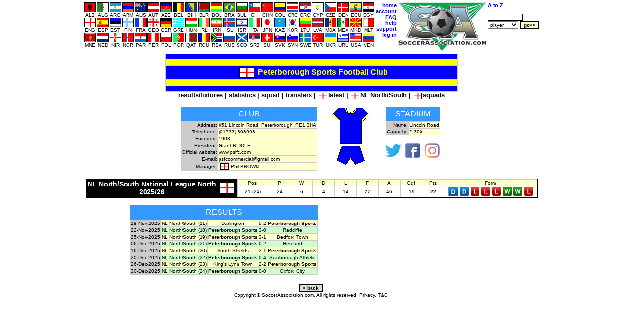

--- FILE ---
content_type: text/html
request_url: https://www.soccerassociation.com/cgi-bin/info.cgi?0/13587/peterboroughsports
body_size: 16895
content:
<!DOCTYPE HTML PUBLIC "-//W3C//DTD HTML 4.01 Transitional//EN" "http://www.w3.org/TR/html4/loose.dtd"><html lang="en"><head><title>Peterborough Sports club info</title><link rel="stylesheet" type="text/css" href="/style.css?v=2.029"><meta http-equiv="Content-Type" content="text/html; charset=UTF-8"><meta name="description" content="Peterborough Sports Football Club information, including address, telephone, fax, official website, stadium and manager."><meta name="keywords" content="peterborough sports football club,peterborough sports,peterborough sports stadium,peterborough sports ground,peterborough sports telephone,peterborough sports fax,peterborough sports address,peterborough sports manager,peterborough sports chairman,peterborough sports results,peterborough sports fixtures,peterborough sports kit,results,fixtures,kit,stadium,ground,peterborough sports stadium capacity,lincoln road,lincoln road capacity,grant biddle"><script type="text/javascript" src="/js.js"></script></head><body onLoad="time24('info')"><script type="text/javascript">a1();</script><script type="text/javascript"><!--
var hurl="info";
//--></script><a id="top"></a><table class="mC"><tr><td><table class="p0s0"><tr><td class="vaT"><table class="p0s0 taC"><tr><td><table class="p0s0 taC"><tr><td><a href="/72/index.htm"><img src="/flags/72.GIF" class="flag m0x1" height=18 width=22 alt="ALB"><br>ALB</a></td><td><a href="/58/index.htm"><img src="/flags/58.GIF" class="flag m0x1" height=18 width=22 alt="ALG"><br>ALG</a></td><td><a href="/24/index.htm"><img src="/flags/24.GIF" class="flag m0x1" height=18 width=22 alt="ARG"><br>ARG</a></td><td><a href="/109/index.htm"><img src="/flags/109.GIF" class="flag m0x1" height=18 width=22 alt="ARM"><br>ARM</a></td><td><a href="/33/index.htm"><img src="/flags/33.GIF" class="flag m0x1" height=18 width=22 alt="AUS"><br>AUS</a></td><td><a href="/27/index.htm"><img src="/flags/27.GIF" class="flag m0x1" height=18 width=22 alt="AUT"><br>AUT</a></td><td><a href="/95/index.htm"><img src="/flags/95.GIF" class="flag m0x1" height=18 width=22 alt="AZE"><br>AZE</a></td><td><a href="/29/index.htm"><img src="/flags/29.GIF" class="flag m0x1" height=18 width=22 alt="BEL"><br>BEL</a></td><td><a href="/51/index.htm"><img src="/flags/51.GIF" class="flag m0x1" height=18 width=22 alt="BIH"><br>BIH</a></td><td><a href="/56/index.htm"><img src="/flags/56.GIF" class="flag m0x1" height=18 width=22 alt="BLR"><br>BLR</a></td><td><a href="/49/index.htm"><img src="/flags/49.GIF" class="flag m0x1" height=18 width=22 alt="BOL"><br>BOL</a></td><td><a href="/23/index.htm"><img src="/flags/23.GIF" class="flag m0x1" height=18 width=22 alt="BRA"><br>BRA</a></td><td><a href="/43/index.htm"><img src="/flags/43.GIF" class="flag m0x1" height=18 width=22 alt="BUL"><br>BUL</a></td><td><a href="/47/index.htm"><img src="/flags/47.GIF" class="flag m0x1" height=18 width=22 alt="CHI"><br>CHI</a></td><td><a href="/97/index.htm"><img src="/flags/97.GIF" class="flag m0x1" height=18 width=22 alt="CHN"><br>CHN</a></td><td><a href="/37/index.htm"><img src="/flags/37.GIF" class="flag m0x1" height=18 width=22 alt="COL"><br>COL</a></td><td><a href="/104/index.htm"><img src="/flags/104.GIF" class="flag m0x1" height=18 width=22 alt="CRC"><br>CRC</a></td><td><a href="/7/index.htm"><img src="/flags/7.GIF" class="flag m0x1" height=18 width=22 alt="CRO"><br>CRO</a></td><td><a href="/39/index.htm"><img src="/flags/39.GIF" class="flag m0x1" height=18 width=22 alt="CYP"><br>CYP</a></td><td><a href="/6/index.htm"><img src="/flags/6.GIF" class="flag m0x1" height=18 width=22 alt="CZE"><br>CZE</a></td><td><a href="/11/index.htm"><img src="/flags/11.GIF" class="flag m0x1" height=18 width=22 alt="DEN"><br>DEN</a></td><td><a href="/102/index.htm"><img src="/flags/102.GIF" class="flag m0x1" height=18 width=22 alt="ECU"><br>ECU</a></td><td><a href="/4/index.htm"><img src="/flags/4.GIF" class="flag m0x1" height=18 width=22 alt="EGY"><br>EGY</a></td></table><tr><td><table class="p0s0 taC"><tr><td><a href="/0/index.htm"><img src="/flags/0.GIF" class="flag m0x1" height=18 width=22 alt="ENG"><br>ENG</a></td><td><a href="/9/index.htm"><img src="/flags/9.GIF" class="flag m0x1" height=18 width=22 alt="ESP"><br>ESP</a></td><td><a href="/60/index.htm"><img src="/flags/60.GIF" class="flag m0x1" height=18 width=22 alt="EST"><br>EST</a></td><td><a href="/21/index.htm"><img src="/flags/21.GIF" class="flag m0x1" height=18 width=22 alt="FIN"><br>FIN</a></td><td><a href="/8/index.htm"><img src="/flags/8.GIF" class="flag m0x1" height=18 width=22 alt="FRA"><br>FRA</a></td><td><a href="/55/index.htm"><img src="/flags/55.GIF" class="flag m0x1" height=18 width=22 alt="GEO"><br>GEO</a></td><td><a href="/32/index.htm"><img src="/flags/32.GIF" class="flag m0x1" height=18 width=22 alt="GER"><br>GER</a></td><td><a href="/20/index.htm"><img src="/flags/20.GIF" class="flag m0x1" height=18 width=22 alt="GRE"><br>GRE</a></td><td><a href="/30/index.htm"><img src="/flags/30.GIF" class="flag m0x1" height=18 width=22 alt="HUN"><br>HUN</a></td><td><a href="/16/index.htm"><img src="/flags/16.GIF" class="flag m0x1" height=18 width=22 alt="IRL"><br>IRL</a></td><td><a href="/106/index.htm"><img src="/flags/106.GIF" class="flag m0x1" height=18 width=22 alt="IRN"><br>IRN</a></td><td><a href="/34/index.htm"><img src="/flags/34.GIF" class="flag m0x1" height=18 width=22 alt="ISL"><br>ISL</a></td><td><a href="/78/index.htm"><img src="/flags/78.GIF" class="flag m0x1" height=18 width=22 alt="ISR"><br>ISR</a></td><td><a href="/2/index.htm"><img src="/flags/2.GIF" class="flag m0x1" height=18 width=22 alt="ITA"><br>ITA</a></td><td><a href="/42/index.htm"><img src="/flags/42.GIF" class="flag m0x1" height=18 width=22 alt="JPN"><br>JPN</a></td><td><a href="/111/index.htm"><img src="/flags/111.GIF" class="flag m0x1" height=18 width=22 alt="KAZ"><br>KAZ</a></td><td><a href="/35/index.htm"><img src="/flags/35.GIF" class="flag m0x1" height=18 width=22 alt="KOR"><br>KOR</a></td><td><a href="/59/index.htm"><img src="/flags/59.GIF" class="flag m0x1" height=18 width=22 alt="LTU"><br>LTU</a></td><td><a href="/93/index.htm"><img src="/flags/93.GIF" class="flag m0x1" height=18 width=22 alt="LVA"><br>LVA</a></td><td><a href="/90/index.htm"><img src="/flags/90.GIF" class="flag m0x1" height=18 width=22 alt="MDA"><br>MDA</a></td><td><a href="/38/index.htm"><img src="/flags/38.GIF" class="flag m0x1" height=18 width=22 alt="MEX"><br>MEX</a></td><td><a href="/74/index.htm"><img src="/flags/74.GIF" class="flag m0x1" height=18 width=22 alt="MKD"><br>MKD</a></td><td><a href="/40/index.htm"><img src="/flags/40.GIF" class="flag m0x1" height=18 width=22 alt="MLT"><br>MLT</a></td></table><tr><td><table class="p0s0 taC"><tr><td><a href="/210/index.htm"><img src="/flags/210.GIF" class="flag m0x1" height=18 width=22 alt="MNE"><br>MNE</a></td><td><a href="/10/index.htm"><img src="/flags/10.GIF" class="flag m0x1" height=18 width=22 alt="NED"><br>NED</a></td><td><a href="/15/index.htm"><img src="/flags/15.GIF" class="flag m0x1" height=18 width=22 alt="NIR"><br>NIR</a></td><td><a href="/13/index.htm"><img src="/flags/13.GIF" class="flag m0x1" height=18 width=22 alt="NOR"><br>NOR</a></td><td><a href="/92/index.htm"><img src="/flags/92.GIF" class="flag m0x1" height=18 width=22 alt="PAR"><br>PAR</a></td><td><a href="/87/index.htm"><img src="/flags/87.GIF" class="flag m0x1" height=18 width=22 alt="PER"><br>PER</a></td><td><a href="/28/index.htm"><img src="/flags/28.GIF" class="flag m0x1" height=18 width=22 alt="POL"><br>POL</a></td><td><a href="/17/index.htm"><img src="/flags/17.GIF" class="flag m0x1" height=18 width=22 alt="POR"><br>POR</a></td><td><a href="/138/index.htm"><img src="/flags/138.GIF" class="flag m0x1" height=18 width=22 alt="QAT"><br>QAT</a></td><td><a href="/19/index.htm"><img src="/flags/19.GIF" class="flag m0x1" height=18 width=22 alt="ROU"><br>ROU</a></td><td><a href="/5/index.htm"><img src="/flags/5.GIF" class="flag m0x1" height=18 width=22 alt="RSA"><br>RSA</a></td><td><a href="/31/index.htm"><img src="/flags/31.GIF" class="flag m0x1" height=18 width=22 alt="RUS"><br>RUS</a></td><td><a href="/12/index.htm"><img src="/flags/12.GIF" class="flag m0x1" height=18 width=22 alt="SCO"><br>SCO</a></td><td><a href="/94/index.htm"><img src="/flags/94.GIF" class="flag m0x1" height=18 width=22 alt="SRB"><br>SRB</a></td><td><a href="/18/index.htm"><img src="/flags/18.GIF" class="flag m0x1" height=18 width=22 alt="SUI"><br>SUI</a></td><td><a href="/98/index.htm"><img src="/flags/98.GIF" class="flag m0x1" height=18 width=22 alt="SVK"><br>SVK</a></td><td><a href="/46/index.htm"><img src="/flags/46.GIF" class="flag m0x1" height=18 width=22 alt="SVN"><br>SVN</a></td><td><a href="/22/index.htm"><img src="/flags/22.GIF" class="flag m0x1" height=18 width=22 alt="SWE"><br>SWE</a></td><td><a href="/41/index.htm"><img src="/flags/41.GIF" class="flag m0x1" height=18 width=22 alt="TUR"><br>TUR</a></td><td><a href="/36/index.htm"><img src="/flags/36.GIF" class="flag m0x1" height=18 width=22 alt="UKR"><br>UKR</a></td><td><a href="/25/index.htm"><img src="/flags/25.GIF" class="flag m0x1" height=18 width=22 alt="URU"><br>URU</a></td><td><a href="/26/index.htm"><img src="/flags/26.GIF" class="flag m0x1" height=18 width=22 alt="USA"><br>USA</a></td><td><a href="/105/index.htm"><img src="/flags/105.GIF" class="flag m0x1" height=18 width=22 alt="VEN"><br>VEN</a></td></table></table></td><td class="vaT"><table class="tab taR"><tr><td><a class="fc" href="/home.htm">home</a><tr><td><a class="fc" href="https://www.soccerassociation.com/cgi-bin/sub.cgi">account</a><tr><td><a class="fc" href="/faq.htm">FAQ</a><tr><td><a class="fc" href="javascript:help()">help</a><tr><td><a class="fc" href="/cgi-bin/feedback.cgi">support</a><script type="text/javascript"><!--
lg();
//--></script></table></td><td class="vaT"><img src="/images/sa100.gif" alt="SA logo" height=100></td><td class="vaT"><form method="post" action="/cgi-bin/search.cgi"><table><tr><td><a class="fc" href="/cgi-bin/az.cgi">A to Z</a><tr><td><br><input onFocus="if(this.value=='name search'){this.value='';}" type=text size=11 maxlength=16 class="ps" name="ps" value=""><tr><td><select name="p"><option value="p">player<option value="c">club<option value="r">referee<option value="m">manager</select>&nbsp;<input type=submit value="go>>" class="b"></table></form></table></table><table class="mC bgC bs1" style="width:600px"><tr><td style="background-color:#0000ff;height:8px"><tr><td style="background-color:#ffff00;height:10px"><tr><td class="taC now club" style="background-color:#0000ff;color:#ffff00"><img src="/flags/1.GIF" alt="" class="flag" vspace=2 hspace=8 height=20 width=28>Peterborough Sports Football Club<tr><td style="background-color:#ffff00;height:10px"><tr><td style="background-color:#0000ff;height:8px"></table><div class="taC f08r b"><a id="club links"></a><a href="/cgi-bin/resfix.cgi?club=13587">results/fixtures</a> | <a href="/sqp/0/2526/st13587.htm">statistics</a> | <a href="/sqp/0/sq13587.htm">squad</a> | <a href="/cgi-bin/trans.cgi?club=13587&season=2526">transfers</a> | <img class="flag m0x2" alt="" width=15 height=12 src="/flags/0.GIF"><a href="/0/2526/index.htm">latest</a> | <img class="flag m0x2" alt="" width=15 height=12 src="/flags/0.GIF"><a href="/0/2526/index5.htm">NL North/South</a> | <img class="flag m0x2" alt="" width=15 height=12 src="/flags/0.GIF"><a href="/sqp/0/index.htm">squads</a></div><br><div class="diT mC"><div class="flL p1m"><a id="club info"></a><table class="tb1p1 bgC"><caption class="cap">Club</caption><tr><td class="taR">Address:</td><td class="bgFFC">651 Lincoln Road, Peterborough, PE1 3HA<tr><td class="taR">Telephone:</td><td class="bgFFC">(01733) 308993<tr><td class="taR">Founded:</td><td class="bgFFC">1908<tr><td class="taR">President:</td><td class="bgFFC">Grant BIDDLE<tr><td class="taR">Official website:</td><td class="bgFFC"><a href="http://www.pslfc.com" target="_blank">www.pslfc.com</a><tr><td class="taR">E-mail:</td><td class="bgFFC"><a href="mailto:psfccommercial@gmail.com">psfccommercial@gmail.com</a><tr><td class="taR">Manager:</td><td class="bgFFC"><img alt="England" width=15 height=12 class="flag m0x4" src="/flags/0.GIF"><a href="/cgi-bin/pinfo.cgi?67496">Phil BROWN</a></table></div><div class="flL p1m"><img src="/cgi-bin/kit.cgi?XtY-X-X" class="vaM m0x2" width=80 height=120></div><div class="flL p1m"><table class="tb1p1 bgC mC"><caption class="cap">Stadium</caption><tr><td class="taR">Name:</td><td class="bgFFC now">Lincoln Road<tr><td class="taR">Capacity:</td><td class="bgFFC now">2,300</table><br><div id="social"><a href="https://twitter.com/PSLFC" target="_blank"><img alt="twitter" src="/img/twitter.png" class="m0x4" height=32 weight=32></a><a href="https://www.facebook.com/peterboroughsports" target="_blank"><img alt="facebook" src="/img/facebook.png" class="m0x4" height=32 weight=32></a><a href="https://www.instagram.com/pboro_sportsofficial" target="_blank"><img alt="instagram" src="/img/instagram.png" class="m0x4" height=32 weight=32></a></div></div></div><div class="clb"></div><br><a id="league record"></a><table class="tb1c0 bg0 mC"><tr><td class="bcF f09r taC now ff p14">NL North/South National League North<br>2025/26</td><td><img height=20 width=28 class="m0x4" src="/flags/0.GIF"></td><td><table class="tp16 b1c"><tr class="taC bgFFC"><td>Pos.</td><td>P</td><td>W</td><td>D</td><td>L</td><td>F</td><td>A</td><td>Gdf</td><td>Pts</td><td>Form<tr class="taC bgF"><td class="w52">21 (24)</td><td class="w32">24</td><td class="w32">6</td><td class="w32">4</td><td class="w32">14</td><td class="w32">27</td><td class="w32">46</td><td class="w32">-19</td><td class="w32 b">22</td><td><img class="vaM m0x2" src="/images/O.jpg"><img class="vaM m0x2" src="/images/X.jpg"><img class="vaM m0x2" src="/images/L.jpg"><img class="vaM m0x2" src="/images/L.jpg"><img class="vaM m0x2" src="/images/L.jpg"><img class="vaM m0x2" src="/images/W.jpg"><img class="vaM m0x2" src="/images/W.jpg"><img class="vaM m0x2" src="/images/L.jpg"></table></table><br><div class="wid50 flL p1m"><a id="results"></a><table class="tb1p1 bgC mLa"><caption class="cap">Results</caption><tr class="bgFFC"><td class="bgC now">18-Nov-2025</td><td class="taC"><a href="/0/2526/FN20251105.htm">NL North/South (11)</a></td><td class="taC"><a href="/cgi-bin/info.cgi?0/27">Darlington</a></td><td class="taC now">5-2</td><td class="taC"><b>Peterborough Sports</b><tr class="bgCFC"><td class="bgC now">22-Nov-2025</td><td class="taC"><a href="/0/2526/FN20251122.htm">NL North/South (18)</a></td><td class="taC"><b>Peterborough Sports</b></td><td class="taC now">3-0</td><td class="taC"><a href="/cgi-bin/info.cgi?0/626">Radcliffe</a><tr class="bgFFC"><td class="bgC now">25-Nov-2025</td><td class="taC"><a href="/0/2526/FN20251125.htm">NL North/South (19)</a></td><td class="taC"><b>Peterborough Sports</b></td><td class="taC now">3-1</td><td class="taC"><a href="/cgi-bin/info.cgi?0/2457">Bedford Town</a><tr class="bgCFC"><td class="bgC now">06-Dec-2025</td><td class="taC"><a href="/0/2526/FN20251206.htm">NL North/South (21)</a></td><td class="taC"><b>Peterborough Sports</b></td><td class="taC now">0-2</td><td class="taC"><a href="/cgi-bin/info.cgi?0/36">Hereford</a><tr class="bgFFC"><td class="bgC now">16-Dec-2025</td><td class="taC"><a href="/0/2526/FN20251206.htm">NL North/South (20)</a></td><td class="taC"><a href="/cgi-bin/info.cgi?0/9972">South Shields</a></td><td class="taC now">2-1</td><td class="taC"><b>Peterborough Sports</b><tr class="bgCFC"><td class="bgC now">20-Dec-2025</td><td class="taC"><a href="/0/2526/FN20251220.htm">NL North/South (22)</a></td><td class="taC"><b>Peterborough Sports</b></td><td class="taC now">0-4</td><td class="taC"><a href="/cgi-bin/info.cgi?0/67">Scarborough Athletic</a><tr class="bgFFC"><td class="bgC now">26-Dec-2025</td><td class="taC"><a href="/0/2526/FN20251226.htm">NL North/South (23)</a></td><td class="taC"><a href="/cgi-bin/info.cgi?0/1128">King's Lynn Town</a></td><td class="taC now">2-2</td><td class="taC"><b>Peterborough Sports</b><tr class="bgCFC"><td class="bgC now">30-Dec-2025</td><td class="taC"><a href="/0/2526/FN20251230.htm">NL North/South (24)</a></td><td class="taC"><b>Peterborough Sports</b></td><td class="taC now">0-0</td><td class="taC"><a href="/cgi-bin/info.cgi?0/1298">Oxford City</a></table></div><div class="flL p1m"></div><div class="clb"></div>
<br><iframe name="rm" style="visibility:hidden" src="" height=0 width=0></iframe><br><div class="footer"><input type=button value="< back" class="bb" onClick="window.history.go(-1)">&nbsp;<br>Copyright &copy; SoccerAssociation.com. All rights reserved. <a href="/privacy.htm">Privacy.</a> <a href="#" onClick="window.open('/terms.htm','','width=400,height=500,resizable=1,status=1,menubar=0,scrollbars=1,addressbar=0');return false;">T&amp;C.</a></div></body></html>